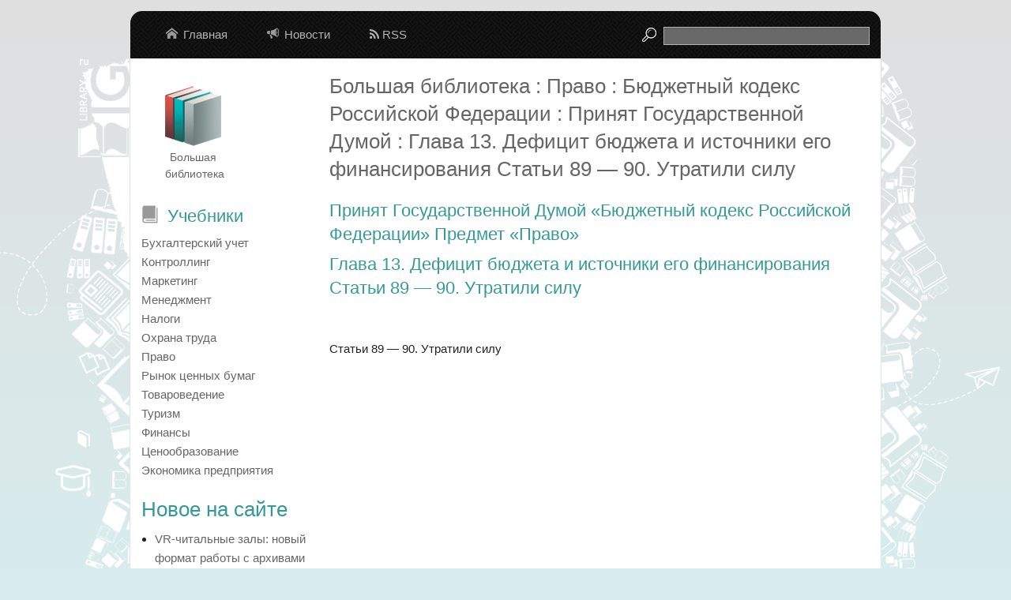

--- FILE ---
content_type: text/html; charset=UTF-8
request_url: https://biglibrary.ru/category43/book98/part81/
body_size: 5682
content:
<!DOCTYPE html>
<html lang="ru-RU">
<head>
	<meta charset="UTF-8">
	<meta name="viewport" content="initial-scale=1.0, width=device-width">
	<title>Большая библиотека : Право : Бюджетный кодекс Российской Федерации : Принят Государственной Думой : Глава 13. Дефицит бюджета и источники его финансирования Статьи 89 - 90. Утратили силу</title>
	<meta name='robots' content='index, follow, max-image-preview:large, max-snippet:-1, max-video-preview:-1' />

	<!-- This site is optimized with the Yoast SEO plugin v21.0 - https://yoast.com/wordpress/plugins/seo/ -->
	<link rel="canonical" href="https://biglibrary.ru/category43/book98/part81/" />
	<meta property="og:locale" content="ru_RU" />
	<meta property="og:type" content="article" />
	<meta property="og:title" content="Большая библиотека : Право : Бюджетный кодекс Российской Федерации : Принят Государственной Думой : Глава 13. Дефицит бюджета и источники его финансирования Статьи 89 - 90. Утратили силу" />
	<meta property="og:description" content="Принят Государственной Думой «Бюджетный кодекс Российской Федерации» Предмет «Право» Глава 13. Дефицит бюджета и источники его финансирования Статьи 89 &#8212; 90. Утратили силу &nbsp; Статьи 89 &#8212; 90. Утратили силу" />
	<meta property="og:url" content="https://biglibrary.ru/category43/book98/part81/" />
	<meta property="og:site_name" content="Большая библиотека" />
	<meta property="article:published_time" content="2010-09-01T18:17:00+00:00" />
	<meta property="article:modified_time" content="2023-09-09T09:38:02+00:00" />
	<meta name="author" content="admin" />
	<meta name="twitter:card" content="summary_large_image" />
	<meta name="twitter:label1" content="Написано автором" />
	<meta name="twitter:data1" content="admin" />
	<script type="application/ld+json" class="yoast-schema-graph">{"@context":"https://schema.org","@graph":[{"@type":"WebPage","@id":"https://biglibrary.ru/category43/book98/part81/","url":"https://biglibrary.ru/category43/book98/part81/","name":"Большая библиотека : Право : Бюджетный кодекс Российской Федерации : Принят Государственной Думой : Глава 13. Дефицит бюджета и источники его финансирования Статьи 89 - 90. Утратили силу","isPartOf":{"@id":"https://biglibrary.ru/#website"},"datePublished":"2010-09-01T18:17:00+00:00","dateModified":"2023-09-09T09:38:02+00:00","author":{"@id":"https://biglibrary.ru/#/schema/person/9c43880c5743fec822a4546aefe240c0"},"breadcrumb":{"@id":"https://biglibrary.ru/category43/book98/part81/#breadcrumb"},"inLanguage":"ru-RU","potentialAction":[{"@type":"ReadAction","target":["https://biglibrary.ru/category43/book98/part81/"]}]},{"@type":"BreadcrumbList","@id":"https://biglibrary.ru/category43/book98/part81/#breadcrumb","itemListElement":[{"@type":"ListItem","position":1,"name":"Главная страница","item":"https://biglibrary.ru/"},{"@type":"ListItem","position":2,"name":"Большая библиотека : Право : Бюджетный кодекс Российской Федерации : Принят Государственной Думой : Глава 13. Дефицит бюджета и источники его финансирования Статьи 89 &#8212; 90. Утратили силу"}]},{"@type":"WebSite","@id":"https://biglibrary.ru/#website","url":"https://biglibrary.ru/","name":"Большая библиотека","description":"","potentialAction":[{"@type":"SearchAction","target":{"@type":"EntryPoint","urlTemplate":"https://biglibrary.ru/?s={search_term_string}"},"query-input":"required name=search_term_string"}],"inLanguage":"ru-RU"},{"@type":"Person","@id":"https://biglibrary.ru/#/schema/person/9c43880c5743fec822a4546aefe240c0","name":"admin","image":{"@type":"ImageObject","inLanguage":"ru-RU","@id":"https://biglibrary.ru/#/schema/person/image/","url":"https://secure.gravatar.com/avatar/2d6826023f031865b164c14f78254c0e?s=96&d=mm&r=g","contentUrl":"https://secure.gravatar.com/avatar/2d6826023f031865b164c14f78254c0e?s=96&d=mm&r=g","caption":"admin"},"sameAs":["https://biglibrary.ru"],"url":"https://biglibrary.ru/author/admin/"}]}</script>
	<!-- / Yoast SEO plugin. -->


<link rel="alternate" type="application/rss+xml" title="Большая библиотека &raquo; Лента комментариев к &laquo;Большая библиотека : Право : Бюджетный кодекс Российской Федерации : Принят Государственной Думой : Глава 13. Дефицит бюджета и источники его финансирования Статьи 89 &#8212; 90. Утратили силу&raquo;" href="https://biglibrary.ru/category43/book98/part81/feed/" />
<script type="text/javascript">
window._wpemojiSettings = {"baseUrl":"https:\/\/s.w.org\/images\/core\/emoji\/14.0.0\/72x72\/","ext":".png","svgUrl":"https:\/\/s.w.org\/images\/core\/emoji\/14.0.0\/svg\/","svgExt":".svg","source":{"concatemoji":"https:\/\/biglibrary.ru\/wp-includes\/js\/wp-emoji-release.min.js?ver=6.1.1"}};
/*! This file is auto-generated */
!function(e,a,t){var n,r,o,i=a.createElement("canvas"),p=i.getContext&&i.getContext("2d");function s(e,t){var a=String.fromCharCode,e=(p.clearRect(0,0,i.width,i.height),p.fillText(a.apply(this,e),0,0),i.toDataURL());return p.clearRect(0,0,i.width,i.height),p.fillText(a.apply(this,t),0,0),e===i.toDataURL()}function c(e){var t=a.createElement("script");t.src=e,t.defer=t.type="text/javascript",a.getElementsByTagName("head")[0].appendChild(t)}for(o=Array("flag","emoji"),t.supports={everything:!0,everythingExceptFlag:!0},r=0;r<o.length;r++)t.supports[o[r]]=function(e){if(p&&p.fillText)switch(p.textBaseline="top",p.font="600 32px Arial",e){case"flag":return s([127987,65039,8205,9895,65039],[127987,65039,8203,9895,65039])?!1:!s([55356,56826,55356,56819],[55356,56826,8203,55356,56819])&&!s([55356,57332,56128,56423,56128,56418,56128,56421,56128,56430,56128,56423,56128,56447],[55356,57332,8203,56128,56423,8203,56128,56418,8203,56128,56421,8203,56128,56430,8203,56128,56423,8203,56128,56447]);case"emoji":return!s([129777,127995,8205,129778,127999],[129777,127995,8203,129778,127999])}return!1}(o[r]),t.supports.everything=t.supports.everything&&t.supports[o[r]],"flag"!==o[r]&&(t.supports.everythingExceptFlag=t.supports.everythingExceptFlag&&t.supports[o[r]]);t.supports.everythingExceptFlag=t.supports.everythingExceptFlag&&!t.supports.flag,t.DOMReady=!1,t.readyCallback=function(){t.DOMReady=!0},t.supports.everything||(n=function(){t.readyCallback()},a.addEventListener?(a.addEventListener("DOMContentLoaded",n,!1),e.addEventListener("load",n,!1)):(e.attachEvent("onload",n),a.attachEvent("onreadystatechange",function(){"complete"===a.readyState&&t.readyCallback()})),(e=t.source||{}).concatemoji?c(e.concatemoji):e.wpemoji&&e.twemoji&&(c(e.twemoji),c(e.wpemoji)))}(window,document,window._wpemojiSettings);
</script>
<style type="text/css">
img.wp-smiley,
img.emoji {
	display: inline !important;
	border: none !important;
	box-shadow: none !important;
	height: 1em !important;
	width: 1em !important;
	margin: 0 0.07em !important;
	vertical-align: -0.1em !important;
	background: none !important;
	padding: 0 !important;
}
</style>
	<link rel='stylesheet' id='wp-block-library-css' href='https://biglibrary.ru/wp-includes/css/dist/block-library/style.min.css?ver=6.1.1' type='text/css' media='all' />
<link rel='stylesheet' id='classic-theme-styles-css' href='https://biglibrary.ru/wp-includes/css/classic-themes.min.css?ver=1' type='text/css' media='all' />
<style id='global-styles-inline-css' type='text/css'>
body{--wp--preset--color--black: #000000;--wp--preset--color--cyan-bluish-gray: #abb8c3;--wp--preset--color--white: #ffffff;--wp--preset--color--pale-pink: #f78da7;--wp--preset--color--vivid-red: #cf2e2e;--wp--preset--color--luminous-vivid-orange: #ff6900;--wp--preset--color--luminous-vivid-amber: #fcb900;--wp--preset--color--light-green-cyan: #7bdcb5;--wp--preset--color--vivid-green-cyan: #00d084;--wp--preset--color--pale-cyan-blue: #8ed1fc;--wp--preset--color--vivid-cyan-blue: #0693e3;--wp--preset--color--vivid-purple: #9b51e0;--wp--preset--gradient--vivid-cyan-blue-to-vivid-purple: linear-gradient(135deg,rgba(6,147,227,1) 0%,rgb(155,81,224) 100%);--wp--preset--gradient--light-green-cyan-to-vivid-green-cyan: linear-gradient(135deg,rgb(122,220,180) 0%,rgb(0,208,130) 100%);--wp--preset--gradient--luminous-vivid-amber-to-luminous-vivid-orange: linear-gradient(135deg,rgba(252,185,0,1) 0%,rgba(255,105,0,1) 100%);--wp--preset--gradient--luminous-vivid-orange-to-vivid-red: linear-gradient(135deg,rgba(255,105,0,1) 0%,rgb(207,46,46) 100%);--wp--preset--gradient--very-light-gray-to-cyan-bluish-gray: linear-gradient(135deg,rgb(238,238,238) 0%,rgb(169,184,195) 100%);--wp--preset--gradient--cool-to-warm-spectrum: linear-gradient(135deg,rgb(74,234,220) 0%,rgb(151,120,209) 20%,rgb(207,42,186) 40%,rgb(238,44,130) 60%,rgb(251,105,98) 80%,rgb(254,248,76) 100%);--wp--preset--gradient--blush-light-purple: linear-gradient(135deg,rgb(255,206,236) 0%,rgb(152,150,240) 100%);--wp--preset--gradient--blush-bordeaux: linear-gradient(135deg,rgb(254,205,165) 0%,rgb(254,45,45) 50%,rgb(107,0,62) 100%);--wp--preset--gradient--luminous-dusk: linear-gradient(135deg,rgb(255,203,112) 0%,rgb(199,81,192) 50%,rgb(65,88,208) 100%);--wp--preset--gradient--pale-ocean: linear-gradient(135deg,rgb(255,245,203) 0%,rgb(182,227,212) 50%,rgb(51,167,181) 100%);--wp--preset--gradient--electric-grass: linear-gradient(135deg,rgb(202,248,128) 0%,rgb(113,206,126) 100%);--wp--preset--gradient--midnight: linear-gradient(135deg,rgb(2,3,129) 0%,rgb(40,116,252) 100%);--wp--preset--duotone--dark-grayscale: url('#wp-duotone-dark-grayscale');--wp--preset--duotone--grayscale: url('#wp-duotone-grayscale');--wp--preset--duotone--purple-yellow: url('#wp-duotone-purple-yellow');--wp--preset--duotone--blue-red: url('#wp-duotone-blue-red');--wp--preset--duotone--midnight: url('#wp-duotone-midnight');--wp--preset--duotone--magenta-yellow: url('#wp-duotone-magenta-yellow');--wp--preset--duotone--purple-green: url('#wp-duotone-purple-green');--wp--preset--duotone--blue-orange: url('#wp-duotone-blue-orange');--wp--preset--font-size--small: 13px;--wp--preset--font-size--medium: 20px;--wp--preset--font-size--large: 36px;--wp--preset--font-size--x-large: 42px;--wp--preset--spacing--20: 0.44rem;--wp--preset--spacing--30: 0.67rem;--wp--preset--spacing--40: 1rem;--wp--preset--spacing--50: 1.5rem;--wp--preset--spacing--60: 2.25rem;--wp--preset--spacing--70: 3.38rem;--wp--preset--spacing--80: 5.06rem;}:where(.is-layout-flex){gap: 0.5em;}body .is-layout-flow > .alignleft{float: left;margin-inline-start: 0;margin-inline-end: 2em;}body .is-layout-flow > .alignright{float: right;margin-inline-start: 2em;margin-inline-end: 0;}body .is-layout-flow > .aligncenter{margin-left: auto !important;margin-right: auto !important;}body .is-layout-constrained > .alignleft{float: left;margin-inline-start: 0;margin-inline-end: 2em;}body .is-layout-constrained > .alignright{float: right;margin-inline-start: 2em;margin-inline-end: 0;}body .is-layout-constrained > .aligncenter{margin-left: auto !important;margin-right: auto !important;}body .is-layout-constrained > :where(:not(.alignleft):not(.alignright):not(.alignfull)){max-width: var(--wp--style--global--content-size);margin-left: auto !important;margin-right: auto !important;}body .is-layout-constrained > .alignwide{max-width: var(--wp--style--global--wide-size);}body .is-layout-flex{display: flex;}body .is-layout-flex{flex-wrap: wrap;align-items: center;}body .is-layout-flex > *{margin: 0;}:where(.wp-block-columns.is-layout-flex){gap: 2em;}.has-black-color{color: var(--wp--preset--color--black) !important;}.has-cyan-bluish-gray-color{color: var(--wp--preset--color--cyan-bluish-gray) !important;}.has-white-color{color: var(--wp--preset--color--white) !important;}.has-pale-pink-color{color: var(--wp--preset--color--pale-pink) !important;}.has-vivid-red-color{color: var(--wp--preset--color--vivid-red) !important;}.has-luminous-vivid-orange-color{color: var(--wp--preset--color--luminous-vivid-orange) !important;}.has-luminous-vivid-amber-color{color: var(--wp--preset--color--luminous-vivid-amber) !important;}.has-light-green-cyan-color{color: var(--wp--preset--color--light-green-cyan) !important;}.has-vivid-green-cyan-color{color: var(--wp--preset--color--vivid-green-cyan) !important;}.has-pale-cyan-blue-color{color: var(--wp--preset--color--pale-cyan-blue) !important;}.has-vivid-cyan-blue-color{color: var(--wp--preset--color--vivid-cyan-blue) !important;}.has-vivid-purple-color{color: var(--wp--preset--color--vivid-purple) !important;}.has-black-background-color{background-color: var(--wp--preset--color--black) !important;}.has-cyan-bluish-gray-background-color{background-color: var(--wp--preset--color--cyan-bluish-gray) !important;}.has-white-background-color{background-color: var(--wp--preset--color--white) !important;}.has-pale-pink-background-color{background-color: var(--wp--preset--color--pale-pink) !important;}.has-vivid-red-background-color{background-color: var(--wp--preset--color--vivid-red) !important;}.has-luminous-vivid-orange-background-color{background-color: var(--wp--preset--color--luminous-vivid-orange) !important;}.has-luminous-vivid-amber-background-color{background-color: var(--wp--preset--color--luminous-vivid-amber) !important;}.has-light-green-cyan-background-color{background-color: var(--wp--preset--color--light-green-cyan) !important;}.has-vivid-green-cyan-background-color{background-color: var(--wp--preset--color--vivid-green-cyan) !important;}.has-pale-cyan-blue-background-color{background-color: var(--wp--preset--color--pale-cyan-blue) !important;}.has-vivid-cyan-blue-background-color{background-color: var(--wp--preset--color--vivid-cyan-blue) !important;}.has-vivid-purple-background-color{background-color: var(--wp--preset--color--vivid-purple) !important;}.has-black-border-color{border-color: var(--wp--preset--color--black) !important;}.has-cyan-bluish-gray-border-color{border-color: var(--wp--preset--color--cyan-bluish-gray) !important;}.has-white-border-color{border-color: var(--wp--preset--color--white) !important;}.has-pale-pink-border-color{border-color: var(--wp--preset--color--pale-pink) !important;}.has-vivid-red-border-color{border-color: var(--wp--preset--color--vivid-red) !important;}.has-luminous-vivid-orange-border-color{border-color: var(--wp--preset--color--luminous-vivid-orange) !important;}.has-luminous-vivid-amber-border-color{border-color: var(--wp--preset--color--luminous-vivid-amber) !important;}.has-light-green-cyan-border-color{border-color: var(--wp--preset--color--light-green-cyan) !important;}.has-vivid-green-cyan-border-color{border-color: var(--wp--preset--color--vivid-green-cyan) !important;}.has-pale-cyan-blue-border-color{border-color: var(--wp--preset--color--pale-cyan-blue) !important;}.has-vivid-cyan-blue-border-color{border-color: var(--wp--preset--color--vivid-cyan-blue) !important;}.has-vivid-purple-border-color{border-color: var(--wp--preset--color--vivid-purple) !important;}.has-vivid-cyan-blue-to-vivid-purple-gradient-background{background: var(--wp--preset--gradient--vivid-cyan-blue-to-vivid-purple) !important;}.has-light-green-cyan-to-vivid-green-cyan-gradient-background{background: var(--wp--preset--gradient--light-green-cyan-to-vivid-green-cyan) !important;}.has-luminous-vivid-amber-to-luminous-vivid-orange-gradient-background{background: var(--wp--preset--gradient--luminous-vivid-amber-to-luminous-vivid-orange) !important;}.has-luminous-vivid-orange-to-vivid-red-gradient-background{background: var(--wp--preset--gradient--luminous-vivid-orange-to-vivid-red) !important;}.has-very-light-gray-to-cyan-bluish-gray-gradient-background{background: var(--wp--preset--gradient--very-light-gray-to-cyan-bluish-gray) !important;}.has-cool-to-warm-spectrum-gradient-background{background: var(--wp--preset--gradient--cool-to-warm-spectrum) !important;}.has-blush-light-purple-gradient-background{background: var(--wp--preset--gradient--blush-light-purple) !important;}.has-blush-bordeaux-gradient-background{background: var(--wp--preset--gradient--blush-bordeaux) !important;}.has-luminous-dusk-gradient-background{background: var(--wp--preset--gradient--luminous-dusk) !important;}.has-pale-ocean-gradient-background{background: var(--wp--preset--gradient--pale-ocean) !important;}.has-electric-grass-gradient-background{background: var(--wp--preset--gradient--electric-grass) !important;}.has-midnight-gradient-background{background: var(--wp--preset--gradient--midnight) !important;}.has-small-font-size{font-size: var(--wp--preset--font-size--small) !important;}.has-medium-font-size{font-size: var(--wp--preset--font-size--medium) !important;}.has-large-font-size{font-size: var(--wp--preset--font-size--large) !important;}.has-x-large-font-size{font-size: var(--wp--preset--font-size--x-large) !important;}
.wp-block-navigation a:where(:not(.wp-element-button)){color: inherit;}
:where(.wp-block-columns.is-layout-flex){gap: 2em;}
.wp-block-pullquote{font-size: 1.5em;line-height: 1.6;}
</style>
<link rel='stylesheet' id='biglibrary-css' href='https://biglibrary.ru/wp-content/themes/biglibrary/style.css?ver=6.1.1' type='text/css' media='all' />
<link rel="https://api.w.org/" href="https://biglibrary.ru/wp-json/" /><link rel="alternate" type="application/json" href="https://biglibrary.ru/wp-json/wp/v2/posts/6522" /><link rel="EditURI" type="application/rsd+xml" title="RSD" href="https://biglibrary.ru/xmlrpc.php?rsd" />
<link rel="wlwmanifest" type="application/wlwmanifest+xml" href="https://biglibrary.ru/wp-includes/wlwmanifest.xml" />
<meta name="generator" content="WordPress 6.1.1" />
<link rel='shortlink' href='https://biglibrary.ru/?p=6522' />
<link rel="alternate" type="application/json+oembed" href="https://biglibrary.ru/wp-json/oembed/1.0/embed?url=https%3A%2F%2Fbiglibrary.ru%2Fcategory43%2Fbook98%2Fpart81%2F" />
<link rel="alternate" type="text/xml+oembed" href="https://biglibrary.ru/wp-json/oembed/1.0/embed?url=https%3A%2F%2Fbiglibrary.ru%2Fcategory43%2Fbook98%2Fpart81%2F&#038;format=xml" />
</head>
<body class="post-template-default single single-post postid-6522 single-format-standard">
<div class="page-wrapper">
	<header>
		<nav>
			<ul>
				<li><a class="with-icon home" href="/">Главная</a></li>
				<li><a class="with-icon news" href="/articles/">Новости</a></li>
				<li><a class="atom" href="/rss"><i class="fa fa-rss"></i> RSS</a></li>
			</ul>
		</nav>
		<div>
			<form action="/" method="GET" id="cse-search-box">
				<input type="text" name="s"/>
			</form>
		</div>
	</header>
	<div class="page">
	<div class="content-wrapper">
		<aside>
			<div id="custom_html-2" class="widget_text widget widget_custom_html"><div class="textwidget custom-html-widget"><div class="logo">
	<a href="/">Большая библиотека</a>
</div>
<h2 class="with-icon books">Учебники</h2>
<ul class="categories-list">
	<li>
		<a href="/category35/">Бухгалтерский учет</a>
	</li>
	<li>
		<a href="/category39/">Контроллинг</a>
	</li>
	<li>
		<a href="/category216/">Маркетинг</a>
	</li>
	<li>
		<a href="/category38/">Менеджмент</a>
	</li>
	<li>
		<a href="/category42/">Налоги</a>
	</li>
	<li>
		<a href="/category50/">Охрана труда</a>
	</li>
	<li>
		<a href="/category43/">Право</a>
	</li>
	<li>
		<a href="/category45/">Рынок ценных бумаг</a>
	</li>
	<li>
		<a href="/category47/">Товароведение</a>
	</li>
	<li>
		<a href="/category46/">Туризм</a>
	</li>
	<li>
		<a href="/category41/">Финансы</a>
	</li>
	<li>
		<a href="/category44/">Ценообразование</a>
	</li>
	<li>
		<a href="/category40/">Экономика предприятия</a>
	</li>
</ul>
</div></div>
		<div id="recent-posts-2" class="widget widget_recent_entries">
		<h3 class="widget-title">Новое на сайте</h3>
		<ul>
											<li>
					<a href="https://biglibrary.ru/articles/vr-chital%27nye-zaly-novyj-format-raboty-s/">VR-читальные залы: новый формат работы с архивами в 2025 году</a>
									</li>
											<li>
					<a href="https://biglibrary.ru/articles/regulirovanie-cen-na-marketplejsah-o/">Регулирование цен на маркетплейсах: обязательное согласие и штрафы</a>
									</li>
											<li>
					<a href="https://biglibrary.ru/articles/kak-sozdaetsya-bibliotechnyj-fond-int/">Как создается библиотечный фонд — интересные факты для читателей</a>
									</li>
											<li>
					<a href="https://biglibrary.ru/vidy-marzhi-valovaya-chistaya-i-operacionnaya">Виды маржи: валовая, чистая и операционная</a>
									</li>
											<li>
					<a href="https://biglibrary.ru/perspektivy-turisticheskih-operatorov-v-rossii">Перспективы туристических операторов в России</a>
									</li>
					</ul>

		</div>		</aside>
		<div class="content">
			<article id="post-6522" class="post-6522 post type-post status-publish format-standard hentry category-book98">
	<h1>Большая библиотека : Право : Бюджетный кодекс Российской Федерации : Принят Государственной Думой : Глава 13. Дефицит бюджета и источники его финансирования Статьи 89 &#8212; 90. Утратили силу</h1>
	<div class="entry-content">
		<h2>Принят Государственной Думой «Бюджетный кодекс Российской Федерации» Предмет «Право»</h2>
<h2>Глава 13. Дефицит бюджета и источники его финансирования Статьи 89 &#8212; 90. Утратили силу</h2>
<p>&nbsp;</p>
<p>Статьи 89 &#8212; 90. Утратили силу</p></p>
	</div>
</article>
		</div>
	</div>
</div>

	<footer>
		<div>
			&copy; 2006-2026 <a href="/">Большая библиотека</a>
		</div>
	</footer>
</div>
</body>
</html>